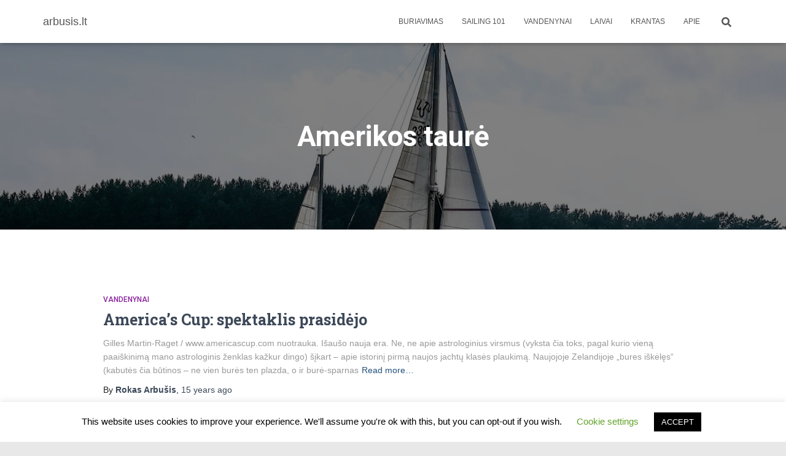

--- FILE ---
content_type: application/javascript
request_url: https://arbusis.lt/wp-content/plugins/parallax-section/dist/script.js?ver=1.0.4
body_size: 621
content:
!function(){"use strict";var t=wp.element,e=function(t){var e=t.attributes,n=t.clientId,a=e.verticalAlign,l=e.textAlign,r=e.background,c=e.minHeight,o=e.padding;return wp.element.createElement("style",{dangerouslySetInnerHTML:{__html:"\n\t\t#psbParallaxSection-".concat(n,"{\n\t\t\tmin-height: ").concat(c,";\n\t\t}\n\t\t#psbParallaxSection-").concat(n," .psbParallaxSection{\n\t\t\tjustify-content: ").concat(a,";\n\t\t\ttext-align: ").concat(l,";\n\t\t\tmin-height: ").concat(c,";\n\t\t\tpadding: ").concat((null==o?void 0:o.styles)||"20px 30px",";\n\t\t}\n\t\t#psbParallaxSection-").concat(n," .psbParallaxImg{\n\t\t\t").concat((null==r?void 0:r.styles)||"","\n\t\t}\n\t\t").replace(/\s+/g," ")}})},n=function(t,e){var n=arguments.length>2&&void 0!==arguments[2]&&arguments[2],a=parseFloat(t.dataset.speed),l=n||window.scrollY,r=window.innerHeight,c=e.clientHeight,o=e.offsetTop,i=l+r;if(i>o&&l<o+c){var s=(i-o)*a,p=r+c,u=s/p*100+(50-50*a);t.style.top=u+"%",t.style.transform="translate(-50%, -"+u+"%)"}};document.addEventListener("DOMContentLoaded",(function(){document.querySelectorAll(".wp-block-psb-parallax").forEach((function(e){var n=JSON.parse(e.dataset.props),l=n.attributes,r=n.content;(0,t.render)(wp.element.createElement(a,{attributes:l,content:r}),e),null==e||e.removeAttribute("data-props")}))}));var a=function(a){var l=a.attributes,r=a.content,c=l.cId,o=l.speed,i=(0,t.useRef)(null);return(0,t.useEffect)((function(){n(i.current,i.current.parentElement),document.addEventListener("scroll",(function(){n(i.current,i.current.parentElement)}))}),[]),wp.element.createElement(wp.element.Fragment,null,wp.element.createElement(e,{attributes:l,clientId:c}),wp.element.createElement("div",{className:"psbParallaxImg","data-speed":o,ref:i}),wp.element.createElement("div",{className:"psbParallaxSection",dangerouslySetInnerHTML:{__html:r}}))}}();
//# sourceMappingURL=script.js.map